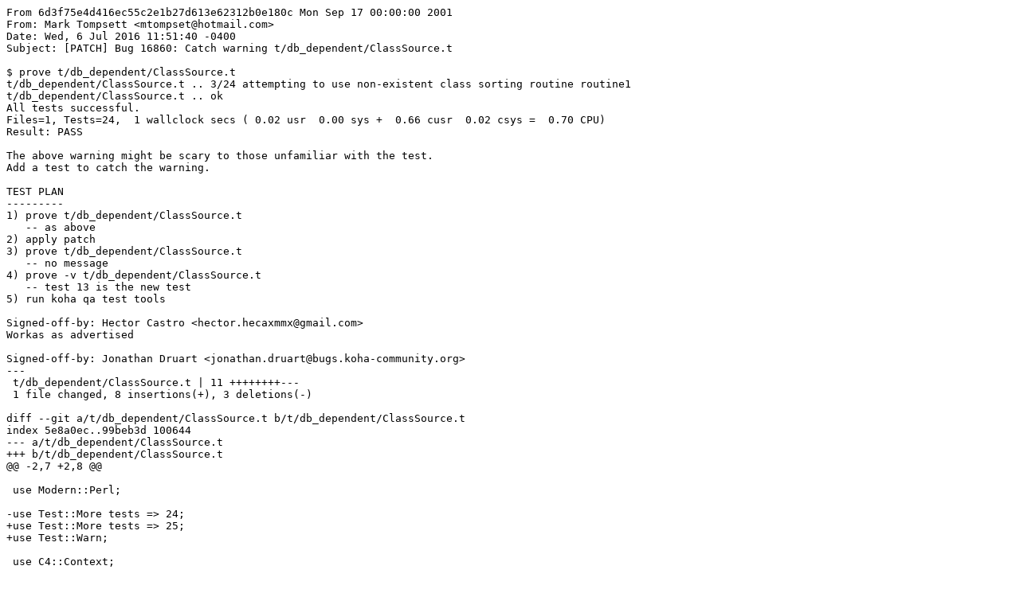

--- FILE ---
content_type: text/plain; name="=?UTF-8?Q?Bug-16860-Catch-warning-tdbdependentClassSourcet=2Epatch?="; charset=
request_url: https://bugs.koha-community.org/bugzilla3/attachment.cgi?id=53186
body_size: 952
content:
From 6d3f75e4d416ec55c2e1b27d613e62312b0e180c Mon Sep 17 00:00:00 2001
From: Mark Tompsett <mtompset@hotmail.com>
Date: Wed, 6 Jul 2016 11:51:40 -0400
Subject: [PATCH] Bug 16860: Catch warning t/db_dependent/ClassSource.t

$ prove t/db_dependent/ClassSource.t
t/db_dependent/ClassSource.t .. 3/24 attempting to use non-existent class sorting routine routine1
t/db_dependent/ClassSource.t .. ok
All tests successful.
Files=1, Tests=24,  1 wallclock secs ( 0.02 usr  0.00 sys +  0.66 cusr  0.02 csys =  0.70 CPU)
Result: PASS

The above warning might be scary to those unfamiliar with the test.
Add a test to catch the warning.

TEST PLAN
---------
1) prove t/db_dependent/ClassSource.t
   -- as above
2) apply patch
3) prove t/db_dependent/ClassSource.t
   -- no message
4) prove -v t/db_dependent/ClassSource.t
   -- test 13 is the new test
5) run koha qa test tools

Signed-off-by: Hector Castro <hector.hecaxmmx@gmail.com>
Workas as advertised

Signed-off-by: Jonathan Druart <jonathan.druart@bugs.koha-community.org>
---
 t/db_dependent/ClassSource.t | 11 ++++++++---
 1 file changed, 8 insertions(+), 3 deletions(-)

diff --git a/t/db_dependent/ClassSource.t b/t/db_dependent/ClassSource.t
index 5e8a0ec..99beb3d 100644
--- a/t/db_dependent/ClassSource.t
+++ b/t/db_dependent/ClassSource.t
@@ -2,7 +2,8 @@
 
 use Modern::Perl;
 
-use Test::More tests => 24;
+use Test::More tests => 25;
+use Test::Warn;
 
 use C4::Context;
 
@@ -126,8 +127,12 @@ is_deeply(
 );
 
 #Test GetClassSort
-my $getclassSort = GetClassSort( 'source1', 'sortrule1', 'item1' )
-  ; #Note: Create a warning:" attempting to use non-existent class sorting routine $sort_routine"
+my $getclassSort;
+#Note: Create a warning:" attempting to use non-existent class sorting routine $sort_routine"
+warning_like
+    { $getclassSort = GetClassSort( 'source1', 'sortrule1', 'item1' ) }
+    qr/attempting to use non-existent class sorting routine/,
+    'Non-existent class warning caught';
 is( $getclassSort, "SORTRULE1_ITEM1",
 " the sort key corresponding to Source1 and sortrule1 and item1 is SORTRULE1_ITEM1"
 );
-- 
2.8.1